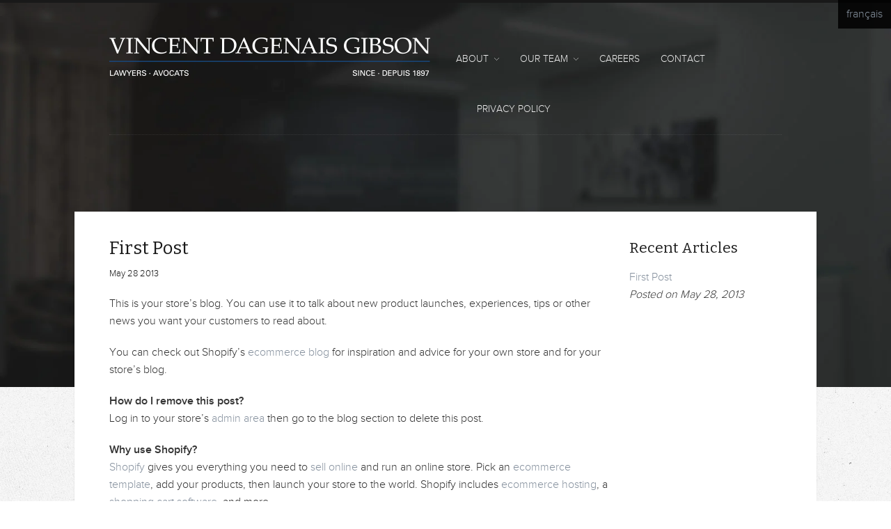

--- FILE ---
content_type: text/css
request_url: https://vdg.ca/cdn/shop/t/2/assets/vdg.css?v=101731676950745188571674755713
body_size: 1015
content:
.toolbar-wrapper,.breadcrumb{display:none}#content{background:#fff;padding:35px;margin:0 -35px;box-shadow:0 1px 2px #0000001a}#header .border-bottom{border-bottom:1px dotted rgba(255,255,255,.1)}nav{padding-top:25px}#content h3{font-size:21px;line-height:34px}#content h4{color:#86919e;font-size:26px;font-family:proxima_novalight;line-height:34px}#content ul li{margin-bottom:10px;margin-left:15px}#content ul{padding-top:5px}nav>ul>li.dropdown>.dropdown{background:#000000d9;margin-left:-95px;top:82%;left:50%}nav>ul>li:first-child.dropdown>.dropdown{margin-left:-110px}nav>ul>li.dropdown>.dropdown:before{content:"";width:0;height:0;border-right:5px solid transparent;border-bottom:5px solid rgba(0,0,0,.85);border-left:5px solid transparent;position:absolute;left:50%;margin-top:-10px;margin-left:-5px}p strong{font-weight:400;font-family:proxima_nova_ltsemibold}footer .copyright p{color:#999;font-size:14px}.product,.product .image{margin:0}#collection{margin:-65px -35px}#collection .product img,#collection .product .image a{width:100%!important}#collection .row.products{margin:-25px -1px 30px!important}#collection .product.span3{width:267px!important}body{border-top:4px solid #191919;line-height:25px}#header-graphic{height:552px;width:100%;margin-bottom:-552px;background:#191919 url(/cdn/shop/t/2/assets/lobby-bg.jpg?v=1377582339) no-repeat top center;-webkit-background-size:cover;-moz-background-size:cover;-o-background-size:cover;background-size:cover}#product .featured img{margin:5px 0;width:250px;padding:20px;background:#fafafa;border:1px solid #F0F0F0}hr{border:0;height:0;border-bottom:1px solid #ddd;margin:40px 0}#big-page-title h1{color:#eee!important;font-size:48px;line-height:48px}#big-page-title h2{color:#ddd!important;font-size:24px;font-family:proxima_nova_ththin}.row.section{padding-bottom:20px;margin-bottom:40px;border-bottom:1px solid #ddd}blockquote{margin-top:.25em;font-family:bitter;color:#86919e;font-size:32px;line-height:44px}.large-text{font-size:18px;line-height:28px}#collection:hover .product img{opacity:.8}#collection .product:hover img{opacity:1}.product .image{position:relative}.tooltip{background:#000000d9;opacity:0;position:absolute;bottom:20px;right:20px;left:20px;padding:10px;text-transform:uppercase;-webkit-transition:opacity .4s ease-in-out;-moz-transition:opacity .4s ease-in-out;-ms-transition:opacity .4s ease-in-out;-o-transition:opacity .4s ease-in-out;transition:opacity .4s ease-in-out}.product .image:hover .tooltip{opacity:1}.tooltip,.tooltip a{color:#fff!important}.tooltip:before{content:"";width:0;height:0;border-right:5px solid transparent;border-bottom:5px solid rgba(0,0,0,.85);border-left:5px solid transparent;position:absolute;top:-5px;left:50%;margin-left:-5px}ul.lawyer-info li{color:#86919e;font-size:21px;line-height:32px;padding-left:50px}ul.lawyer-info li.info-1{background:url(/cdn/shop/t/2/assets/icon-languages.png?v=1372134319) no-repeat center left}ul.lawyer-info li.info-2{background:url(/cdn/shop/t/2/assets/icon-telephone.png?v=1372134332) no-repeat center left}ul.lawyer-info li.info-3{background:url(/cdn/shop/t/2/assets/icon-law.png?v=1372146399) no-repeat center left}ul.lawyer-info li.info-4 a{background:url(/cdn/shop/t/2/assets/icon-linkedin.png?v=92368361434139792021386218577) no-repeat center center}ul.lawyer-info li.info-5 a{background:url(/cdn/shop/t/2/assets/icon-twitter.png?v=163161460238558876971386218595) no-repeat center center}ul.lawyer-info li.info-6 a{background:url(/cdn/shop/t/2/assets/icon-facebook.png?v=78643329651997187491386218588) no-repeat center center}ul.lawyer-info li.info-email{background:url(/cdn/shop/t/2/assets/icon-email.png?v=1372134310) no-repeat center left}ul.lawyer-info li.info-fax{background:url(/cdn/shop/t/2/assets/icon-fax.png?v=1377585575) no-repeat center left}ul.lawyer-info li.info-4,ul.lawyer-info li.info-5,ul.lawyer-info li.info-6{padding-left:0;margin-left:0}ul.lawyer-info li.info-4 a,ul.lawyer-info li.info-5 a,ul.lawyer-info li.info-6 a{padding:20px 20px 20px 0;margin-left:0;margin-right:60px}.flexslider-container,.flexslider{width:1066px}.join-us{background:#333;height:240px;padding-top:160px}.join-us a{font-size:21px;color:#fff}.join-us a span{text-decoration:underline}.contact-list .ssl{margin-left:100px!important}.contact-list li{font-size:28px!important}.p0{margin-bottom:0!important}.p5{margin-bottom:5px!important}.p10{margin-bottom:10px!important}.p15{margin-bottom:15px!important}.p20{margin-bottom:20px!important}.p25{margin-bottom:25px!important}.p30{margin-bottom:30px!important}.p40{margin-bottom:40px!important}.p50{margin-bottom:50px!important}.p60{margin-bottom:60px!important}.p70{margin-bottom:70px!important}.p80{margin-bottom:80px!important}.p90{margin-bottom:90px!important}.p100{margin-bottom:100px!important}.p110{margin-bottom:110px!important}.p120{margin-bottom:120px!important}.p130{margin-bottom:130px!important}.t0{padding-top:0!important}.t5{padding-top:5px!important}.t10{padding-top:10px!important}.t15{padding-top:15px!important}.t20{padding-top:20px!important}.t25{padding-top:25px!important}.t30{padding-top:30px!important}.t40{padding-top:40px!important}.t50{padding-top:50px!important}.t60{padding-top:60px!important}.t70{padding-top:70px!important}.t80{padding-top:80px!important}.t90{padding-top:90px!important}.t100{padding-top:100px!important}.t110{padding-top:110px!important}.t120,.t125{padding-top:120px!important}.t130{padding-top:130px!important}.t140{padding-top:140px!important}.t150{padding-top:150px!important}.block{display:block!important}.inline{display:inline!important}.table{display:table!important}.table-cell{display:table-cell!important}.hide{display:none!important}.divider{margin-bottom:15px!important;padding-bottom:15px!important;border-bottom:1px solid #e6e6e6!important}.divider-slim{margin-bottom:10px!important;padding-bottom:10px!important;border-bottom:1px solid #e6e6e6!important}.divider-top{margin-top:15px!important;padding-top:15px!important;border-top:1px solid #e6e6e6!important}.divider-top-slim{margin-top:10px!important;padding-top:10px!important;border-top:1px solid #e6e6e6!important}.s-none{margin:0!important}.s{margin:10px!important}.ss{margin:20px!important}.st{margin-top:10px!important}.sst{margin-top:20px!important}.sr{margin-right:10px!important}.ssr{margin-right:20px!important}.sb{margin-bottom:10px!important}.ssb{margin-bottom:15px!important}.sl{margin-left:10px!important}.ssl{margin-left:20px!important}.p-none{padding:0!important}.p{padding:10px!important}.pp{padding:20px!important}.pt{padding-top:10px!important}.ppt{padding-top:20px!important}.pr{padding-right:10px!important}.ppr{padding-right:20px!important}.pb{padding-bottom:10px!important}.ppb{padding-bottom:20px!important}.pl{padding-left:10px!important}.ppl{padding-left:20px!important}.p-rel{position:relative!important}.p-abs{position:absolute!important}.p-fix{position:fixed!important}.tl{text-align:left}.tc{text-align:center}.tr{text-align:right}.fl{float:left!important}.fr{float:right!important}.fn{float:none!important}@font-face{font-family:proxima_novalight;src:url(proximanova-light-webfont.eot);src:url(proximanova-light-webfont.eot?#iefix) format("embedded-opentype"),url(proximanova-light-webfont.woff) format("woff"),url(proximanova-light-webfont.ttf) format("truetype"),url(proximanova-light-webfont.svg#proxima_novalight) format("svg");font-weight:400;font-style:normal}@font-face{font-family:proxima_nova_rgregular;src:url(proximanova-reg-webfont.eot);src:url(proximanova-reg-webfont.svg#proxima_nova_rgregular) format("svg"),url(proximanova-reg-webfont.eot?#iefix) format("embedded-opentype"),url(proximanova-reg-webfont.woff) format("woff"),url(proximanova-reg-webfont.ttf) format("truetype");font-weight:400;font-style:normal}@font-face{font-family:proxima_nova_ltsemibold;src:url(proximanova-semibold-webfont.eot);src:url(proximanova-semibold-webfont.svg#proxima_nova_ltsemibold) format("svg"),url(proximanova-semibold-webfont.eot?#iefix) format("embedded-opentype"),url(proximanova-semibold-webfont.woff) format("woff"),url(proximanova-semibold-webfont.ttf) format("truetype");font-weight:400;font-style:normal}@font-face{font-family:proxima_nova_ththin;src:url(proximanova-thin-webfont.eot);src:url(proximanova-thin-webfont.svg#proxima_nova_ththin) format("svg"),url(proximanova-thin-webfont.eot?#iefix) format("embedded-opentype"),url(proximanova-thin-webfont.woff) format("woff"),url(proximanova-thin-webfont.ttf) format("truetype");font-weight:400;font-style:normal}
/*# sourceMappingURL=/cdn/shop/t/2/assets/vdg.css.map?v=101731676950745188571674755713 */
